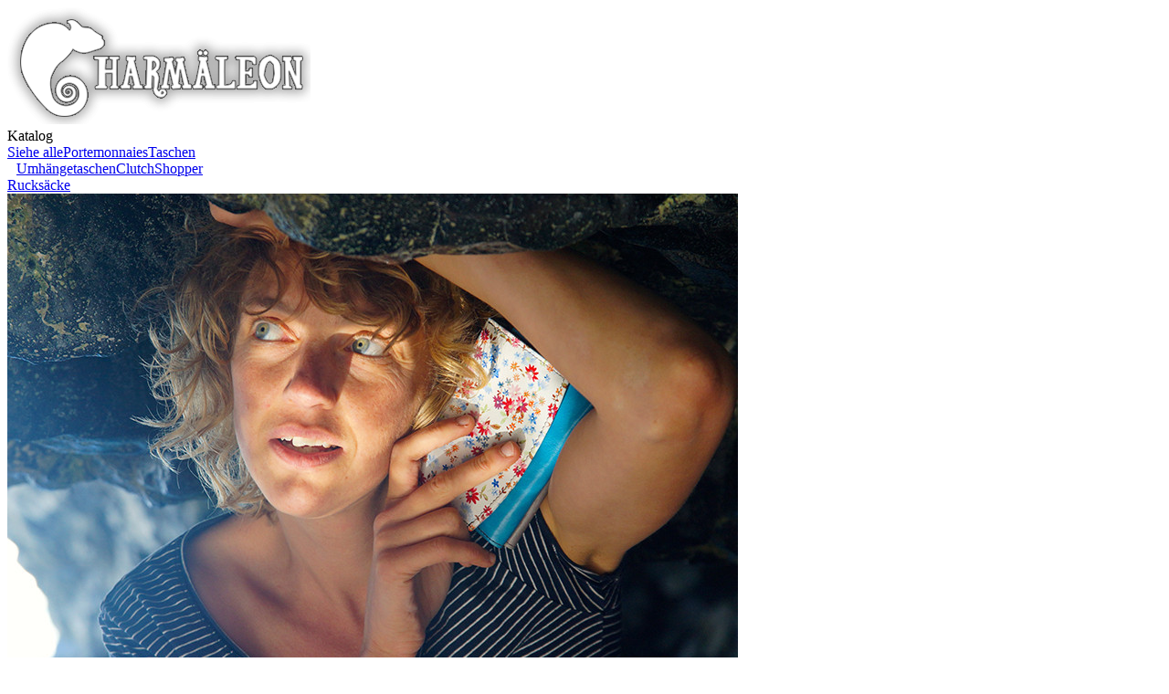

--- FILE ---
content_type: text/html; charset=utf-8
request_url: https://www.charmaleon.es/de/modelo?id_product=4
body_size: 5218
content:
<!-- begin modelo.tpl -->
<!doctype html>
<html lang="de-DE">

  <head>
    
      
  <meta charset="utf-8">


  <meta http-equiv="x-ua-compatible" content="ie=edge">



  <title>Charmaleon</title>
  <meta name="description" content="">
  <meta name="keywords" content="">
    


    


  <meta name="viewport" content="width=device-width, initial-scale=1">



  <link rel="icon" type="image/vnd.microsoft.icon" href="/img/favicon.ico?1530104757">
  <link rel="shortcut icon" type="image/x-icon" href="/img/favicon.ico?1530104757">



    <link rel="stylesheet" href="https://www.charmaleon.es/themes/charmaleon/assets/css/theme.css" type="text/css" media="all">
  <link rel="stylesheet" href="https://www.charmaleon.es/modules/redsys17//views/css/front.css" type="text/css" media="all">
  <link rel="stylesheet" href="https://www.charmaleon.es/js/jquery/ui/themes/base/minified/jquery-ui.min.css" type="text/css" media="all">
  <link rel="stylesheet" href="https://www.charmaleon.es/js/jquery/ui/themes/base/minified/jquery.ui.theme.min.css" type="text/css" media="all">
  <link rel="stylesheet" href="https://www.charmaleon.es/modules/ps_imageslider/css/homeslider.css" type="text/css" media="all">
  <link rel="stylesheet" href="https://www.charmaleon.es/modules/ps_legalcompliance/views/css/aeuc_front.css" type="text/css" media="all">
  <link rel="stylesheet" href="https://www.charmaleon.es/themes/charmaleon/assets/css/custom.css" type="text/css" media="all">




  
<script defer src="https://use.fontawesome.com/releases/v5.0.7/js/all.js"></script>



  <script type="text/javascript">
        var prestashop = {"cart":{"products":[],"totals":{"total":{"type":"total","label":"Gesamt","amount":0,"value":"0,00\u00a0\u20ac"},"total_including_tax":{"type":"total","label":"Gesamt (inkl. MwSt.)","amount":0,"value":"0,00\u00a0\u20ac"},"total_excluding_tax":{"type":"total","label":"Gesamtpreis o. MwSt.","amount":0,"value":"0,00\u00a0\u20ac"}},"subtotals":{"products":{"type":"products","label":"Zwischensumme","amount":0,"value":"0,00\u00a0\u20ac"},"discounts":null,"shipping":{"type":"shipping","label":"Versand","amount":0,"value":"kostenlos"},"tax":{"type":"tax","label":"enthaltene MwSt.","amount":0,"value":"0,00\u00a0\u20ac"}},"products_count":0,"summary_string":"0 Artikel","labels":{"tax_short":"(inkl. MwSt.)","tax_long":"(inkl. MwSt.)"},"id_address_delivery":0,"id_address_invoice":0,"is_virtual":false,"vouchers":{"allowed":1,"added":[]},"discounts":[],"minimalPurchase":0,"minimalPurchaseRequired":""},"currency":{"name":"Euro","iso_code":"EUR","iso_code_num":"978","sign":"\u20ac"},"customer":{"lastname":null,"firstname":null,"email":null,"last_passwd_gen":null,"birthday":null,"newsletter":null,"newsletter_date_add":null,"ip_registration_newsletter":null,"optin":null,"website":null,"company":null,"siret":null,"ape":null,"outstanding_allow_amount":0,"max_payment_days":0,"note":null,"is_guest":0,"id_shop":null,"id_shop_group":null,"id_default_group":1,"date_add":null,"date_upd":null,"id":null,"is_logged":false,"gender":{"type":null,"name":null,"id":null},"risk":{"name":null,"color":null,"percent":null,"id":null},"addresses":[]},"language":{"name":"Deutsch (German)","iso_code":"de","locale":"de-DE","language_code":"de-de","is_rtl":"0","date_format_lite":"d.m.Y","date_format_full":"d.m.Y H:i:s","id":6},"page":{"title":"","canonical":null,"meta":{"title":"Charmaleon","description":"","keywords":"","robots":"index"},"page_name":"modelo","body_classes":{"lang-de":true,"lang-rtl":false,"country-ES":true,"currency-EUR":true,"layout-full-width":true,"page-modelo":true,"tax-display-enabled":true},"admin_notifications":[]},"shop":{"name":"Charmaleon","email":"info@charmaleon.es","registration_number":"","long":false,"lat":false,"logo":"\/img\/charmaleon-logo-1523972043.jpg","stores_icon":"\/img\/logo_stores.png","favicon":"\/img\/favicon.ico","favicon_update_time":"1530104757","address":{"formatted":"Spanien","address1":"","address2":"","postcode":"","city":"","state":null,"country":"Spanien"},"phone":"+34 662 47 62 98","fax":""},"urls":{"base_url":"https:\/\/www.charmaleon.es\/","current_url":"https:\/\/www.charmaleon.es\/de\/modelo?id_product=4","shop_domain_url":"https:\/\/www.charmaleon.es","img_ps_url":"https:\/\/www.charmaleon.es\/img\/","img_cat_url":"https:\/\/www.charmaleon.es\/img\/c\/","img_lang_url":"https:\/\/www.charmaleon.es\/img\/l\/","img_prod_url":"https:\/\/www.charmaleon.es\/img\/p\/","img_manu_url":"https:\/\/www.charmaleon.es\/img\/m\/","img_sup_url":"https:\/\/www.charmaleon.es\/img\/su\/","img_ship_url":"https:\/\/www.charmaleon.es\/img\/s\/","img_store_url":"https:\/\/www.charmaleon.es\/img\/st\/","img_col_url":"https:\/\/www.charmaleon.es\/img\/co\/","img_url":"https:\/\/www.charmaleon.es\/themes\/charmaleon\/assets\/img\/","css_url":"https:\/\/www.charmaleon.es\/themes\/charmaleon\/assets\/css\/","js_url":"https:\/\/www.charmaleon.es\/themes\/charmaleon\/assets\/js\/","pic_url":"https:\/\/www.charmaleon.es\/upload\/","pages":{"address":"https:\/\/www.charmaleon.es\/de\/adresse","addresses":"https:\/\/www.charmaleon.es\/de\/adressen","authentication":"https:\/\/www.charmaleon.es\/de\/anmeldung","cart":"https:\/\/www.charmaleon.es\/de\/warenkorb","category":"https:\/\/www.charmaleon.es\/de\/index.php?controller=category","cms":"https:\/\/www.charmaleon.es\/de\/index.php?controller=cms","contact":"https:\/\/www.charmaleon.es\/de\/kontakt","discount":"https:\/\/www.charmaleon.es\/de\/Rabatt","guest_tracking":"https:\/\/www.charmaleon.es\/de\/auftragsverfolgung-gast","history":"https:\/\/www.charmaleon.es\/de\/bestellungsverlauf","identity":"https:\/\/www.charmaleon.es\/de\/profil","index":"https:\/\/www.charmaleon.es\/de\/","my_account":"https:\/\/www.charmaleon.es\/de\/mein-Konto","order_confirmation":"https:\/\/www.charmaleon.es\/de\/bestellbestatigung","order_detail":"https:\/\/www.charmaleon.es\/de\/details-zu-Ihrer-bestellung","order_follow":"https:\/\/www.charmaleon.es\/de\/bestellverfolgung","order":"https:\/\/www.charmaleon.es\/de\/Bestellung","order_return":"https:\/\/www.charmaleon.es\/de\/index.php?controller=order-return","order_slip":"https:\/\/www.charmaleon.es\/de\/bestellschein","pagenotfound":"https:\/\/www.charmaleon.es\/de\/seite-nicht-gefunden","password":"https:\/\/www.charmaleon.es\/de\/passwort-zuruecksetzen","pdf_invoice":"https:\/\/www.charmaleon.es\/de\/pdf-rechnung","pdf_order_return":"https:\/\/www.charmaleon.es\/de\/index.php?controller=pdf-order-return","pdf_order_slip":"https:\/\/www.charmaleon.es\/de\/index.php?controller=pdf-order-slip","prices_drop":"https:\/\/www.charmaleon.es\/de\/angebote","product":"https:\/\/www.charmaleon.es\/de\/index.php?controller=product","search":"https:\/\/www.charmaleon.es\/de\/suche","sitemap":"https:\/\/www.charmaleon.es\/de\/Sitemap","stores":"https:\/\/www.charmaleon.es\/de\/shops","supplier":"https:\/\/www.charmaleon.es\/de\/lieferant","register":"https:\/\/www.charmaleon.es\/de\/anmeldung?create_account=1","order_login":"https:\/\/www.charmaleon.es\/de\/Bestellung?login=1"},"theme_assets":"\/themes\/charmaleon\/assets\/","actions":{"logout":"https:\/\/www.charmaleon.es\/de\/?mylogout="}},"configuration":{"display_taxes_label":true,"low_quantity_threshold":0,"is_b2b":false,"is_catalog":false,"show_prices":true,"opt_in":{"partner":false},"quantity_discount":{"type":"discount","label":"Rabatt"},"voucher_enabled":1,"return_enabled":0,"number_of_days_for_return":14},"field_required":[],"breadcrumb":{"links":[{"title":"Startseite","url":"https:\/\/www.charmaleon.es\/de\/"}],"count":1},"link":{"protocol_link":"https:\/\/","protocol_content":"https:\/\/"},"time":1769721380,"static_token":"75925fde82fbf73c3723937ba3fd420d","token":"0b55a0ca36bd31e7f1d9b09d980160fa"};
      </script>



  



    
  </head>

  <body id="modelo" class="lang-de country-es currency-eur layout-full-width page-modelo tax-display-enabled">

    
      
    

    <header id="header" class="navbar">
      
        

  <div class="navbar-brand">
  
    <a class="navbar-item logo" href="https://www.charmaleon.es/" title="Charmaleon">
      <img src="/img/charmaleon-logo-1523972043.jpg" alt="Charmaleon">
    </a>
  
    <div class="navbar-burger burger" data-target="navbarTransparent">
      <span></span>
      <span></span>
      <span></span>
    </div>
  </div>


  <div id="navbarTransparent" class="navbar-menu header-nav">
    <div class="navbar-start menu">
      
<!-- begin module:ch_mainmenu/ch_mainmenu.tpl -->
<!-- begin /hosting/www/charmaleon.es/public/themes/charmaleon/modules/ch_mainmenu/ch_mainmenu.tpl -->

	<div class="navbar-item has-dropdown is-hoverable is-mega"><span class="navbar-link">Katalog</span><div class="navbar-dropdown"><div class="container is-fluid"><div class="columns"><div class="column is-2"><a href="https://www.charmaleon.es/de/2-catalogo" class="navbar-item" data-megamenu="megamenu-category-2">Siehe alle</a><a href="https://www.charmaleon.es/de/3-portemonnaies" class="navbar-item" data-megamenu="megamenu-category-3">Portemonnaies</a><a href="https://www.charmaleon.es/de/6-taschen" class="navbar-item" data-megamenu="megamenu-category-6">Taschen</a><div class="subcategories" style="padding-left: 10px;"><a href="https://www.charmaleon.es/de/7-umhaengetaschen" class="navbar-item" data-megamenu="megamenu-category-7">Umhängetaschen</a><a href="https://www.charmaleon.es/de/8-clutch" class="navbar-item" data-megamenu="megamenu-category-8">Clutch</a><a href="https://www.charmaleon.es/de/10-shopper" class="navbar-item" data-megamenu="megamenu-category-10">Shopper</a></div><a href="https://www.charmaleon.es/de/9-rucksaecke" class="navbar-item" data-megamenu="megamenu-category-9">Rucksäcke</a></div><div class="column is-offset-1 products-container is-hidden-touch"><div class="columns is-multiline product-list" id="megamenu-category-2" style="opacity: 1;"><div class="column is-one-fifth has-text-centered"><a href="https://www.charmaleon.es/de/modelo?id_product=19"><img src="https://www.charmaleon.es/510-submenu/ventejis.jpg" alt="Ventejís"></a></div><div class="column is-one-fifth has-text-centered"><a href="https://www.charmaleon.es/de/modelo?id_product=2"><img src="https://www.charmaleon.es/416-submenu/jinama.jpg" alt="Jinama"></a></div><div class="column is-one-fifth has-text-centered"><a href="https://www.charmaleon.es/de/modelo?id_product=3"><img src="https://www.charmaleon.es/417-submenu/mencafete.jpg" alt="Mencafete"></a></div><div class="column is-one-fifth has-text-centered"><a href="https://www.charmaleon.es/de/modelo?id_product=13"><img src="https://www.charmaleon.es/427-submenu/taibique.jpg" alt="Taibique"></a></div><div class="column is-one-fifth has-text-centered"><a href="https://www.charmaleon.es/de/modelo?id_product=1"><img src="https://www.charmaleon.es/415-submenu/tinor.jpg" alt="Tiñor"></a></div><div class="column is-one-fifth has-text-centered"><a href="https://www.charmaleon.es/de/modelo?id_product=6"><img src="https://www.charmaleon.es/421-submenu/tamaduste.jpg" alt="Tamaduste"></a></div><div class="column is-one-fifth has-text-centered"><a href="https://www.charmaleon.es/de/modelo?id_product=4"><img src="https://www.charmaleon.es/419-submenu/isora.jpg" alt="Isora"></a></div><div class="column is-one-fifth has-text-centered"><a href="https://www.charmaleon.es/de/modelo?id_product=8"><img src="https://www.charmaleon.es/423-submenu/sabinosa.jpg" alt="Sabinosa"></a></div><div class="column is-one-fifth has-text-centered"><a href="https://www.charmaleon.es/de/modelo?id_product=5"><img src="https://www.charmaleon.es/420-submenu/tacoron.jpg" alt="Tacorón"></a></div><div class="column is-one-fifth has-text-centered"><a href="https://www.charmaleon.es/de/modelo?id_product=9"><img src="https://www.charmaleon.es/462-submenu/echedo.jpg" alt="Echedo"></a></div><div class="column is-one-fifth has-text-centered"><a href="https://www.charmaleon.es/de/modelo?id_product=10"><img src="https://www.charmaleon.es/424-submenu/guarazoca.jpg" alt="Guarazoca"></a></div><div class="column is-one-fifth has-text-centered"><a href="https://www.charmaleon.es/de/modelo?id_product=14"><img src="https://www.charmaleon.es/428-submenu/laja.jpg" alt="Laja"></a></div><div class="column is-one-fifth has-text-centered"><a href="https://www.charmaleon.es/de/modelo?id_product=16"><img src="https://www.charmaleon.es/430-submenu/salmor.jpg" alt="Salmor"></a></div><div class="column is-one-fifth has-text-centered"><a href="https://www.charmaleon.es/de/modelo?id_product=15"><img src="https://www.charmaleon.es/429-submenu/tancajote.jpg" alt="Tancajote"></a></div><div class="column is-one-fifth has-text-centered"><a href="https://www.charmaleon.es/de/modelo?id_product=17"><img src="https://www.charmaleon.es/508-submenu/julan.jpg" alt="Julan"></a></div><div class="column is-one-fifth has-text-centered"><a href="https://www.charmaleon.es/de/modelo?id_product=11"><img src="https://www.charmaleon.es/425-submenu/timijiraque.jpg" alt="Timijiraque"></a></div><div class="column is-one-fifth has-text-centered"><a href="https://www.charmaleon.es/de/modelo?id_product=12"><img src="https://www.charmaleon.es/426-submenu/verodal.jpg" alt="Verodal"></a></div><div class="column is-one-fifth has-text-centered"><a href="https://www.charmaleon.es/de/modelo?id_product=20"><img src="https://www.charmaleon.es/814-submenu/tigaday.jpg" alt="Tigaday"></a></div></div><div class="columns is-multiline product-list hidden" id="megamenu-category-3"><div class="column is-one-fifth has-text-centered"><a href="https://www.charmaleon.es/de/modelo?id_product=19"><img src="https://www.charmaleon.es/510-submenu/ventejis.jpg" alt="Ventejís"></a></div><div class="column is-one-fifth has-text-centered"><a href="https://www.charmaleon.es/de/modelo?id_product=2"><img src="https://www.charmaleon.es/416-submenu/jinama.jpg" alt="Jinama"></a></div><div class="column is-one-fifth has-text-centered"><a href="https://www.charmaleon.es/de/modelo?id_product=3"><img src="https://www.charmaleon.es/417-submenu/mencafete.jpg" alt="Mencafete"></a></div><div class="column is-one-fifth has-text-centered"><a href="https://www.charmaleon.es/de/modelo?id_product=13"><img src="https://www.charmaleon.es/427-submenu/taibique.jpg" alt="Taibique"></a></div><div class="column is-one-fifth has-text-centered"><a href="https://www.charmaleon.es/de/modelo?id_product=1"><img src="https://www.charmaleon.es/415-submenu/tinor.jpg" alt="Tiñor"></a></div></div><div class="columns is-multiline product-list hidden" id="megamenu-category-6"><div class="column is-one-fifth has-text-centered"><a href="https://www.charmaleon.es/de/modelo?id_product=6"><img src="https://www.charmaleon.es/421-submenu/tamaduste.jpg" alt="Tamaduste"></a></div><div class="column is-one-fifth has-text-centered"><a href="https://www.charmaleon.es/de/modelo?id_product=4"><img src="https://www.charmaleon.es/419-submenu/isora.jpg" alt="Isora"></a></div><div class="column is-one-fifth has-text-centered"><a href="https://www.charmaleon.es/de/modelo?id_product=8"><img src="https://www.charmaleon.es/423-submenu/sabinosa.jpg" alt="Sabinosa"></a></div><div class="column is-one-fifth has-text-centered"><a href="https://www.charmaleon.es/de/modelo?id_product=5"><img src="https://www.charmaleon.es/420-submenu/tacoron.jpg" alt="Tacorón"></a></div><div class="column is-one-fifth has-text-centered"><a href="https://www.charmaleon.es/de/modelo?id_product=9"><img src="https://www.charmaleon.es/462-submenu/echedo.jpg" alt="Echedo"></a></div><div class="column is-one-fifth has-text-centered"><a href="https://www.charmaleon.es/de/modelo?id_product=10"><img src="https://www.charmaleon.es/424-submenu/guarazoca.jpg" alt="Guarazoca"></a></div><div class="column is-one-fifth has-text-centered"><a href="https://www.charmaleon.es/de/modelo?id_product=14"><img src="https://www.charmaleon.es/428-submenu/laja.jpg" alt="Laja"></a></div><div class="column is-one-fifth has-text-centered"><a href="https://www.charmaleon.es/de/modelo?id_product=16"><img src="https://www.charmaleon.es/430-submenu/salmor.jpg" alt="Salmor"></a></div><div class="column is-one-fifth has-text-centered"><a href="https://www.charmaleon.es/de/modelo?id_product=15"><img src="https://www.charmaleon.es/429-submenu/tancajote.jpg" alt="Tancajote"></a></div></div><div class="columns is-multiline product-list hidden" id="megamenu-category-7"><div class="column is-one-fifth has-text-centered"><a href="https://www.charmaleon.es/de/modelo?id_product=6"><img src="https://www.charmaleon.es/421-submenu/tamaduste.jpg" alt="Tamaduste"></a></div><div class="column is-one-fifth has-text-centered"><a href="https://www.charmaleon.es/de/modelo?id_product=4"><img src="https://www.charmaleon.es/419-submenu/isora.jpg" alt="Isora"></a></div><div class="column is-one-fifth has-text-centered"><a href="https://www.charmaleon.es/de/modelo?id_product=8"><img src="https://www.charmaleon.es/423-submenu/sabinosa.jpg" alt="Sabinosa"></a></div><div class="column is-one-fifth has-text-centered"><a href="https://www.charmaleon.es/de/modelo?id_product=5"><img src="https://www.charmaleon.es/420-submenu/tacoron.jpg" alt="Tacorón"></a></div></div><div class="columns is-multiline product-list hidden" id="megamenu-category-8"><div class="column is-one-fifth has-text-centered"><a href="https://www.charmaleon.es/de/modelo?id_product=9"><img src="https://www.charmaleon.es/462-submenu/echedo.jpg" alt="Echedo"></a></div><div class="column is-one-fifth has-text-centered"><a href="https://www.charmaleon.es/de/modelo?id_product=10"><img src="https://www.charmaleon.es/424-submenu/guarazoca.jpg" alt="Guarazoca"></a></div></div><div class="columns is-multiline product-list hidden" id="megamenu-category-10"><div class="column is-one-fifth has-text-centered"><a href="https://www.charmaleon.es/de/modelo?id_product=14"><img src="https://www.charmaleon.es/428-submenu/laja.jpg" alt="Laja"></a></div><div class="column is-one-fifth has-text-centered"><a href="https://www.charmaleon.es/de/modelo?id_product=16"><img src="https://www.charmaleon.es/430-submenu/salmor.jpg" alt="Salmor"></a></div><div class="column is-one-fifth has-text-centered"><a href="https://www.charmaleon.es/de/modelo?id_product=15"><img src="https://www.charmaleon.es/429-submenu/tancajote.jpg" alt="Tancajote"></a></div></div><div class="columns is-multiline product-list hidden" id="megamenu-category-9"><div class="column is-one-fifth has-text-centered"><a href="https://www.charmaleon.es/de/modelo?id_product=17"><img src="https://www.charmaleon.es/508-submenu/julan.jpg" alt="Julan"></a></div><div class="column is-one-fifth has-text-centered"><a href="https://www.charmaleon.es/de/modelo?id_product=11"><img src="https://www.charmaleon.es/425-submenu/timijiraque.jpg" alt="Timijiraque"></a></div><div class="column is-one-fifth has-text-centered"><a href="https://www.charmaleon.es/de/modelo?id_product=12"><img src="https://www.charmaleon.es/426-submenu/verodal.jpg" alt="Verodal"></a></div><div class="column is-one-fifth has-text-centered"><a href="https://www.charmaleon.es/de/modelo?id_product=20"><img src="https://www.charmaleon.es/814-submenu/tigaday.jpg" alt="Tigaday"></a></div></div></div></div></div></div></div><a href="https://www.charmaleon.es/de/showroom"  class="navbar-item">Showroom</a><a href="https://www.charmaleon.es/de/content/4-uber-uns"  class="navbar-item">Über uns</a><a href="https://www.charmaleon.es/de/content/5-Philosophie"  class="navbar-item">Philosophie</a><a href="https://www.charmaleon.es/de/content/1-laden"  class="navbar-item">Läden</a>
<!-- end /hosting/www/charmaleon.es/public/themes/charmaleon/modules/ch_mainmenu/ch_mainmenu.tpl -->
<!-- end module:ch_mainmenu/ch_mainmenu.tpl -->

<!-- begin module:ps_languageselector/ps_languageselector.tpl -->
<!-- begin /hosting/www/charmaleon.es/public/themes/charmaleon/modules/ps_languageselector/ps_languageselector.tpl -->
<div class="navbar-item has-dropdown is-hoverable language-selector">
  <span class="navbar-link">Deutsch</span>
  <div class="navbar-dropdown is-boxed">
          <a href="https://www.charmaleon.es/es/modelo?id_product=4" class="navbar-item">Español</a>
          <a href="https://www.charmaleon.es/gb/modelo?id_product=4" class="navbar-item">English GB</a>
          <a href="https://www.charmaleon.es/de/modelo?id_product=4" class="navbar-item">Deutsch</a>
        </div>
</div>
<!-- end /hosting/www/charmaleon.es/public/themes/charmaleon/modules/ps_languageselector/ps_languageselector.tpl -->
<!-- end module:ps_languageselector/ps_languageselector.tpl -->

<!-- begin module:ps_customersignin/ps_customersignin.tpl -->
<!-- begin /hosting/www/charmaleon.es/public/themes/charmaleon/modules/ps_customersignin/ps_customersignin.tpl -->	<a class="navbar-item login" href="https://www.charmaleon.es/de/mein-Konto" rel="nofollow" title="Anmelden zu Ihrem Kundenbereich">
		<span class="icon">
			<i class="fas fa-sign-in-alt"></i>
		</span>
		Anmelden
	</a>
<!-- end /hosting/www/charmaleon.es/public/themes/charmaleon/modules/ps_customersignin/ps_customersignin.tpl -->
<!-- end module:ps_customersignin/ps_customersignin.tpl -->

    </div>
  </div>


  <div class="navbar-end header-top">
    
<!-- begin module:ps_shoppingcart/ps_shoppingcart.tpl -->
<!-- begin /hosting/www/charmaleon.es/public/themes/charmaleon/modules/ps_shoppingcart/ps_shoppingcart.tpl --><div id="blockcart-wrapper" class="navbar-item">
  <div class="blockcart cart-preview" data-refresh-url="//www.charmaleon.es/de/module/ps_shoppingcart/ajax">
    <div class="header">
      <a rel="nofollow" href="//www.charmaleon.es/de/warenkorb?action=show">
        <span class="icon">
          <i class="fas fa-shopping-cart"></i>
        </span>
        <span>Warenkorb (0)</span>
        <!-- <span>0 Artikel</span> -->
      </a>
    </div>
    <div class="body">
      <table class="table is-narrow">
        <tbody>
                </tbody>
        <tfoot class="cart-subtotals">
                              <tr class="products">
            <th colspan="2" class="labeltxt has-text-right">Zwischensumme</th>
            <th class="value">0 €</th>
          </tr>
                                                            <tr class="shipping">
            <th colspan="2" class="labeltxt has-text-right">Versand</th>
            <th class="value">0 €</th>
          </tr>
                                        <tr class="tax">
            <th colspan="2" class="labeltxt has-text-right">enthaltene MwSt.</th>
            <th class="value">0 €</th>
          </tr>
                              <tr class="cart-total">
            <th colspan="2" class="labeltxt has-text-right">Gesamt</th>
            <th class="value">0 €</th>
          </tr>
        </tfoot>
      </table>
    </div>
  </div>
</div>
<!-- end /hosting/www/charmaleon.es/public/themes/charmaleon/modules/ps_shoppingcart/ps_shoppingcart.tpl -->
<!-- end module:ps_shoppingcart/ps_shoppingcart.tpl -->

  </div>

  


      
    </header>

    
      <aside id="notifications">

  
  
  
  
</aside>
    

    <div id="wrapper">
      

      
        <nav data-depth="1">
  <ol itemscope itemtype="http://schema.org/BreadcrumbList">
          
        <li itemprop="itemListElement" itemscope itemtype="http://schema.org/ListItem">
          <a itemprop="item" href="https://www.charmaleon.es/de/">
            <span itemprop="name">Startseite</span>
          </a>
          <meta itemprop="position" content="1">
        </li>
      
      </ol>
</nav>
      

      

      

      
  <div id="content-wrapper">
    
    

  <section id="main">

    
      <header class="container page-header">
        <div class="content">
          
            <h1></h1>
          
        </div>
      </header>
    

    
      <section id="content" class="page-content">
        
	<div class="prod-name prod-isora">
		<h2 itemprop="name">Isora</h2>
	</div>

	<article class="columns product-miniature" data-id-product="4" data-id-product-attribute="0" itemscope itemtype="http://schema.org/Product">

		<div class="column is-3">
																								<a href="#" class="thumbnail product-thumbnail" style="background-image: url(https://www.charmaleon.es/407-large_default/isora.jpg);" data-img="https://www.charmaleon.es/407-large_default/isora.jpg">
			</a>
																																																																																																																																</div>

		<div class="column is-6">
			<div class="columns is-multiline">
				
							</div>
		</div>

		<div class="column is-3 prod-details">
			<div class="product-description-short" itemprop="description"><p><strong>Maße: </strong></p>
<p>18 x 23 x 10cm</p>
<p><br /><br /></p>
<p><strong>Zusammensetzung: </strong></p>
<ul>
<li>100 % Echtleder (Schaf-, Ziegen und Rindsleder) </li>
<li>Innenfutter:  Polyester</li>
</ul></div>

			<button class="button is-outlined is-info product-desc" data-id="prod-desc-isora">Beschreibung</button>

							<div class="product-price-and-shipping">
					
					

					<span itemprop="price" class="price">85 €</span>

					

					
				</div>
			
					</div>
	</article>

	<div class="modal product-img">
		<div class="modal-background"></div>
		<div class="modal-content">
			<img src="" alt="" id="modal-img">
		</div>
		<button class="modal-close is-large" aria-label="close"></button>
	</div>
	<div class="modal product-desc" id="prod-desc-isora">
		<div class="modal-background"></div>
		<div class="modal-card">
			<header class="modal-card-head">Isora</header>
			<section class="modal-card-body">
				<p><strong>Maße: </strong></p>
<p>18 x 23 x 10cm</p>
<p><br /><br /></p>
<p><strong>Zusammensetzung: </strong></p>
<ul>
<li>100 % Echtleder (Schaf-, Ziegen und Rindsleder) </li>
<li>Innenfutter:  Polyester</li>
</ul>
			</section>
		</div>
		<button class="modal-close is-large" aria-label="close"></button>
	</div>

      </section>
    

    
      <footer class="page-footer">
        
          <!-- Footer content -->
        
      </footer>
    

  </section>


    
  </div>


      
    </div>

    <footer id="footer" class="footer">
      <div class="container">
        <div class="content">
          <div class="columns">
            <div class="column">
              <h4>Adresse</h4>
              <p>
                Charmaleon Ideas SL<br>
                Garcicer, 6<br>
                38900 Valverde<br>
                El Hierro
              </p>
            </div>
            
              
  



  
<!-- begin module:ps_contactinfo/ps_contactinfo.tpl -->
<!-- begin /hosting/www/charmaleon.es/public/themes/charmaleon/modules/ps_contactinfo/ps_contactinfo.tpl -->

<div class="column block-contact">
	<h4>Kontakt</h4>
    
          
      
      Tel: +34 662 47 62 98
                  <br>
      
      E-Mail: <a href="mailto:info@charmaleon.es">info@charmaleon.es</a>
        <br>
    <a href="https://www.charmaleon.es/de/kontakt">Kontaktformular</a>
    <br>
    <strong>Folge uns auf:</strong><br>
    <a href="https://www.facebook.com/Charmaleon.es/" target="_blank"><span class="icon is-large"><i class="fab fa-2x fa-facebook"></i></span></a>
    <a href="https://www.instagram.com/charmaleon_bags/" target="_blank"><span class="icon is-large"><i class="fab fa-2x fa-instagram"></i></span></a>
</div>
<!-- end /hosting/www/charmaleon.es/public/themes/charmaleon/modules/ps_contactinfo/ps_contactinfo.tpl -->
<!-- end module:ps_contactinfo/ps_contactinfo.tpl -->

<!-- begin /hosting/www/charmaleon.es/public/themes/charmaleon/modules/ps_legalcompliance/hookDisplayFooter.tpl -->

 <div class="column euAboutUsCMS col-md-2">
 	<h4 class="h4">Informationen</h4>
 	<ul>
 		 			<li>
 				<a href="https://www.charmaleon.es/de/content/3-terminos-y-condiciones-de-uso" class="cms-page-link" title="" id="cms-page-3"> Allgemeine Geschäftsbedingungen </a>
 			</li>
 		 			<li>
 				<a href="https://www.charmaleon.es/de/content/2-aviso-legal" class="cms-page-link" title="" id="cms-page-2"> Impressum und Datenschutzbestimmungen </a>
 			</li>
 		 			<li>
 				<a href="https://www.charmaleon.es/de/content/7-aeu-legal-privacy" class="cms-page-link" title="" id="cms-page-7"> Cookie-Richtlinien </a>
 			</li>
 		 			<li>
 				<a href="https://www.charmaleon.es/de/content/6-aeu-legal-revocation-terms" class="cms-page-link" title="" id="cms-page-6"> Rücksendungen und Rückerstattungen </a>
 			</li>
 		 			<li>
 				<a href="https://www.charmaleon.es/de/content/8-aeu-legal-shipping-and-payment" class="cms-page-link" title="" id="cms-page-8"> Versand- und Zahlungsmethoden </a>
 			</li>
 		 	</ul>
 </div>

<!-- end /hosting/www/charmaleon.es/public/themes/charmaleon/modules/ps_legalcompliance/hookDisplayFooter.tpl -->




  



            
          </div>
          <p style="text-align: center;">Preisangaben inkl. gesetzl. MwSt.</p>
          <p style="text-align: center;">Charmäleon Ⓒ 2026 Alle Rechte vorbehalten</p>
        </div>
      </div>
    </footer>

    <div class="notification cookies" style="display: none;">
      <button type="button" class="delete"></button>
      <div class="columns">
        <div class="column is-9">
          Um unsere Webseite für Sie optimal zu gestalten und fortlaufend verbessern zu können, verwenden wir Cookies. Durch die weitere Nutzung der Webseite stimmen Sie der Verwendung von Cookies zu.
        </div>
        <div class="column is-3">
          <button class="button is-dark is-fullwidth no-cookies">Ich akzeptiere nicht</button>
          <button class="button is-warning is-fullwidth accept-cookies">Ich akzeptiere</button>
        </div>
      </div>
    </div>

    
      
<script defer src="https://use.fontawesome.com/releases/v5.0.7/js/all.js"></script>

  <script type="text/javascript" src="https://www.charmaleon.es/themes/core.js" ></script>
  <script type="text/javascript" src="https://www.charmaleon.es/themes/charmaleon/assets/js/theme.js" ></script>
  <script type="text/javascript" src="https://www.charmaleon.es/modules/redsys17//views/js/front.js" ></script>
  <script type="text/javascript" src="https://www.charmaleon.es/js/jquery/ui/jquery-ui.min.js" ></script>
  <script type="text/javascript" src="https://www.charmaleon.es/modules/ps_imageslider/js/responsiveslides.min.js" ></script>
  <script type="text/javascript" src="https://www.charmaleon.es/modules/ps_imageslider/js/homeslider.js" ></script>
  <script type="text/javascript" src="https://www.charmaleon.es/modules/ps_searchbar/ps_searchbar.js" ></script>
  <script type="text/javascript" src="https://www.charmaleon.es/modules/ps_shoppingcart/ps_shoppingcart.js" ></script>
  <script type="text/javascript" src="https://www.charmaleon.es/themes/charmaleon/assets/js/custom.js" ></script>


    

    
      
    

  </body>

</html>

<!-- end modelo.tpl -->